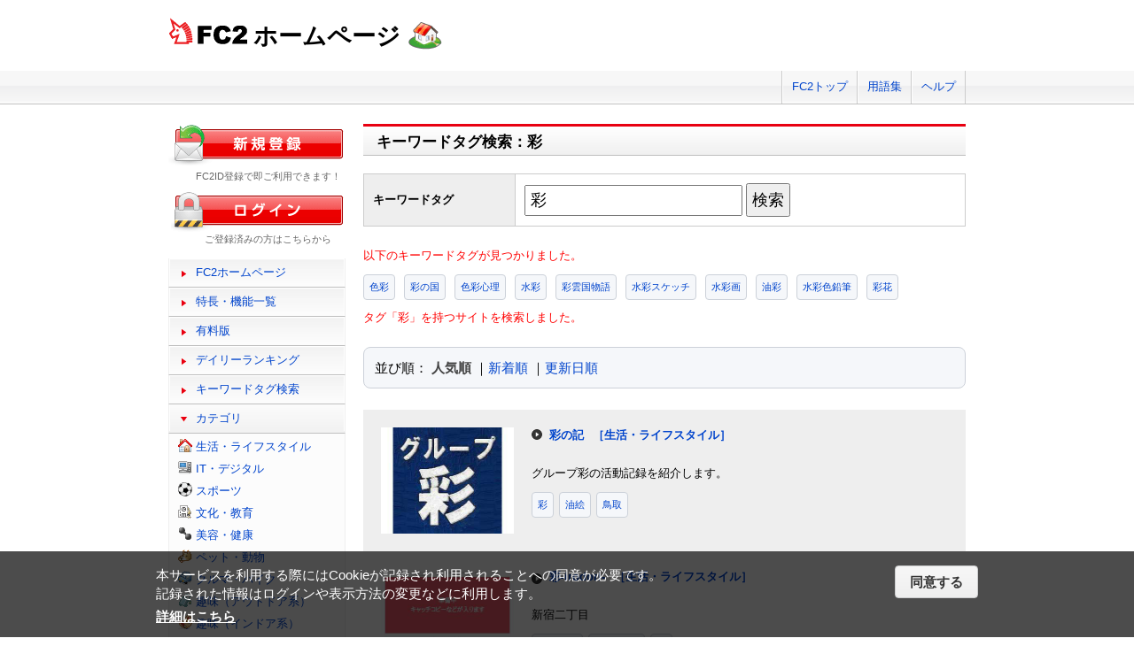

--- FILE ---
content_type: text/css
request_url: https://web.fc2.com/fc2css/public.css?202411131434
body_size: 1679
content:
@charset "utf-8";

/* layout
---------------------------------------------------------------------*/
.l-mgb-sm {
	margin-bottom: 12px;
}

.l-mgb-lg {
	margin-bottom: 24px;
}

.l-mgb-xl {
	margin-bottom: 48px;
}

.l-sort {
	margin: 24px 0;
	padding: 12px;
	font-size: 117%;
	border: #ccd1d9 solid 1px;
	border-radius: 8px;
	background-color: #f5f7fa;
}

.l-sort .active {
	color: #444;
	font-weight: bold;
}

.l-tag {
	margin-top: 12px;
	border-radius: 4px;
}

.site-tag {
	display: inline-block;
	margin: 0 6px 6px 0;
	padding: 6px;
	font-size: 83%;
	border: #ccd1d9 solid 1px;
	border-radius: 4px;
	background-color: #f5f7fa;
}

/* category
---------------------------------------------------------------------*/
#category {
	clear:both;
	position:relative;
}

#category .c_list_body {
	float:left;
	width:170px;
}
#category li{
	display:block;
	float:none;
	margin:0 0 5px;
	padding: 1px 0 1px 20px;
	text-align:left;
	width:auto;
	background: url("/fc2img/icon.png?20140508") no-repeat left center;
}

#category li a{ text-decoration: underline; }
/*category list*/
#category li.life { background-position: 0 0;}
#category li.digital { background-position: 0 -30px; }
#category li.sports { background-position: 0 -60px; }
#category li.culture { background-position: 0 -90px; }
#category li.beauty { background-position: 0 -120px; }
#category li.pets { background-position: 0 -150px; }
#category li.cars { background-position: 0 -180px; }
#category li.outdoor { background-position: 0 -210px; }
#category li.indoor { background-position: 0 -240px; }
#category li.music { background-position: 0 -270px; }
#category li.photos { background-position: 0 -300px; }
#category li.movies { background-position: 0 -330px; }
#category li.manga { background-position: 0 -360px; }
#category li.novels { background-position: 0 -390px; }
#category li.games { background-position: 0 -420px; }
#category li.bussiness { background-position: 0 -450px; }
#category li.other { background-position: 0 -480px; }
#category li.adult{ background-position:-282px -121px; }

.site-category {
	margin-left: 6px;
}

/* tag_cloud
---------------------------------------------------------------------*/
#tag_cloud .tag_list {
	border-bottom: 1px dotted #ccc;
	margin-bottom: 10px;
	padding: 0 0 10px;
	text-align:left;
}

#tag_cloud .tag_list .tag_1 { font-size:180%; font-weight:bold; }

#tag_cloud .link { text-align:right; }


/* tagsearch
---------------------------------------------------------------------*/
#tagsearch table {
	width:100%;
	border: 1px solid #ccc;
	margin-top: 20px;
	border-collapse:collapse;
}

#tagsearch th {
	background: none repeat scroll 0 0 #eee;
	border-right: 1px solid #ccc;
	font-weight: bold;
	padding: 10px;
	width: 150px;
}

#tagsearch td {
	padding: 10px;
}

#tagsearch td > input {
	font-size: 18px;
	padding: 5px;
}

#tagsearch .message {
	clear: both;
	color: #FF0000;
	text-align: left;
}

#tagsearch h3 {
	margin-bottom:10px;
}
#tagsearch .footerlink a {
	background:none;
}

#tagsearch .list_body {
	text-align:center;
}

#tagsearch #suggest_tags {
	background: none repeat scroll 0 0 #eee;
	margin: 10px;
	overflow: hidden;
	padding: 5px;
	width: 680px;
	word-wrap: normal;
}

#tagsearch #suggest_tags li {
	float: left;
	margin-left: 20px;
}

/* ranking,tagsearch */

#rankinglist .list_body li,
#tagsearch .list_body li {
	clear: both;
	overflow: hidden;
	padding: 20px;
}

#rankinglist .list_body img,
#tagsearch .list_body img {
	float: left;
	width: 150px;
}
#rankinglist .list_body li dl,
#rankinglist .list_body .c_content,
#tagsearch .list_body li dl {
	display: block;
	float: right;
}

#rankinglist .list_body li dl,
#tagsearch .list_body li dl {
	width: calc(100% - 170px);
}

#rankinglist .list_body li dl.category_list {
	width: calc(100% - 170px);
}

#rankinglist .list_body .c_content {
	width: 400px;
}

#rankinglist .list_body li dl dt,
#tagsearch .list_body li dl dt {
	float: left;
	font-size: 120%;
	font-weight: bold;
	padding-left: 30px;
	text-align: center;
	width: 50px;
}
#rankinglist .list_body li dl dd,
#tagsearch .list_body li dl dd {
	display: block;
	float: right;
	text-align: left;
	width: calc(100% - 80px);
}

#rankinglist .list_body li dl.category_list dt {
	width:100%;
	display:block;
	background:url("/fc2img/image.png") -1150px -1023px no-repeat;
	margin-bottom:20px;
	padding: 0 0 5px 20px;
	text-align:left;
	font-size:100%;
}

#rankinglist .list_body li.order_odd dl.category_list dt { background-position: -1150px -1120px; }

#rankinglist .list_body li dl.category_list dd {
	width: 100%;
}

#rankinglist .list_body li.order_even,
#tagsearch .list_body li.order_even { background: none repeat scroll 0 0 #eee; }

#rankinglist .list_body li dl dt.no1,
#rankinglist .list_body li dl dt.no2,
#rankinglist .list_body li dl dt.no3 {
	background: url("/fc2img/image.png") no-repeat scroll 0 0 transparent;
	height: 26px;
}
#rankinglist .list_body li dl dt.no1 {
	background-position: -1157px -550px;
}
#rankinglist .list_body li dl dt.no2 {
	background-position: -1157px -656px;
}
#rankinglist .list_body li dl dt.no3 {
	background-position: -1157px -762px;
}

/* favorite
---------------------------------------------------------------------*/
/* newhp */
#favorite ul.hp_list,
#newhp ul.hp_list {
	overflow:hidden;
	margin-bottom:10px;
}

#favorite ul.hp_list li,
#newhp ul.hp_list li {
	float:left;
	width:170px;
	text-align:center;
}

#favorite ul.hp_list li img,
#newhp ul.hp_list li img { border:1px solid #ccc; }

#favorite ul.hp_list li img:hover,
#favorite ul.hp_list li img:active,
#newhp ul.hp_list li img:hover,
#newhp ul.hp_list li img:active { border:1px solid #FF0000; }

#favorite ul.hp_list li strong,
#newhp ul.hp_list li strong { display:block; font-weight:normal; }

.new_line { border-top: 2px dotted #ccc; }


/* category daily_ranking */
#ranking { float:left; width:330px; }
#dailyranking { float:right; width:330px; }

#ranking h2,
#dailyranking h2 { margin-bottom:0; }

#ranking ul li,
#dailyranking ul li {
	height:25px;
	overflow:hidden;
	padding:5px 10px 2px 0;
	text-align:left;
}

#ranking ul li.cat_list_odd,
#dailyranking ul li.daily_list_odd { background:#F4F4F4; }

#ranking strong,
#dailyranking strong {
	color:#333;
	display:inline-block;
	font-size:120%;
	letter-spacing:4px;
}

#ranking strong.ranking1,#ranking strong.ranking2,#ranking strong.ranking3,
#dailyranking strong.ranking1,#dailyranking strong.ranking2,#dailyranking strong.ranking3 {
	background:url("/fc2img/image.png") no-repeat #eee;
	display: block;
	float:left;
	padding:0px 0 5px 40px;
	text-align:center;
	width:40px;
}

#ranking strong.ranking4,#ranking strong.ranking5,
#dailyranking strong.ranking4,#dailyranking strong.ranking5 { padding-left:40px; text-align:center; width:40px; }

#ranking strong.ranking1,#dailyranking strong.ranking1{ background-position:-10px -550px; }
#ranking strong.ranking2,#dailyranking strong.ranking2{ background-position:-10px -656px }
#ranking strong.ranking3,#dailyranking strong.ranking3{ background-position:-10px -764px; }

#ranking .ranking-at,
#dailyranking .ranking-at {
	text-align:center;
	margin:20px 0 0;
}




/* logout.html
---------------------------------------------------------------------*/
#logout .body_main {
	text-align:center;
}


/* category_select notused
---------------------------------------------------------------------*/
.category_select {
	margin-top: 5px;
	text-align: right;
}

.category_select select { border: 1px solid #ccc; }

.category_select select:hover,
.category_select select:focus {	background: none repeat scroll 0 0 #FFFDE8;	}

.category_select input {
	background: none repeat scroll 0 0 #eee;
	border: 1px solid #ccc;
	color: #666666;
}

.category_select input:hover,
.category_select input:focus {
	background: none repeat scroll 0 0 #ccc;
	border: 1px solid #ccc;
	color: #fff;
}

.twitter_plugin{
    text-align: center;
	margin-top: -10px;
	margin-bottom: 50px;
}

.twitter_plugin a img{
	max-width: 100%;
}
